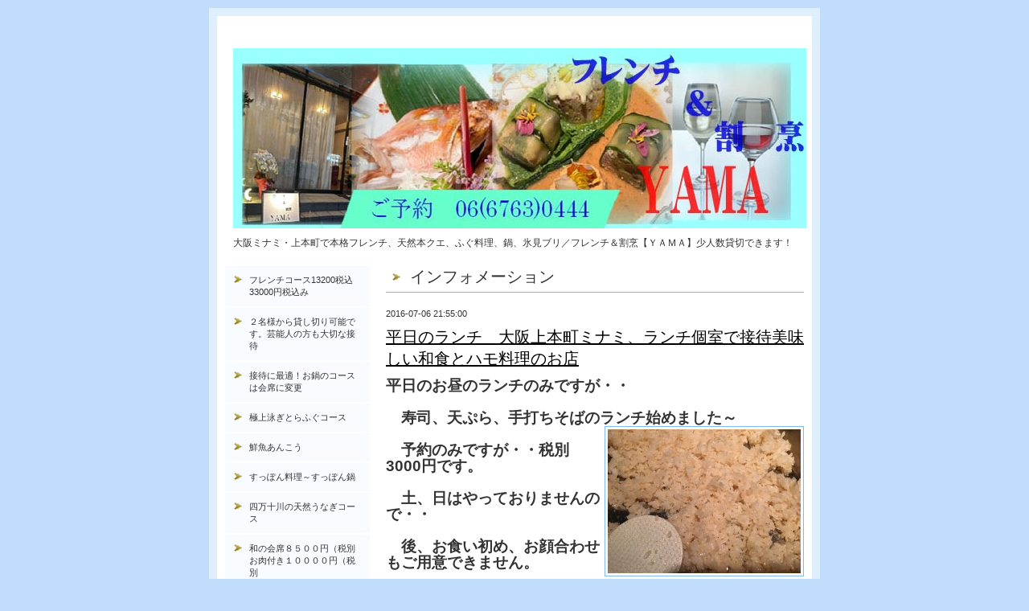

--- FILE ---
content_type: text/html; charset=utf-8
request_url: https://yama-ue6.com/info/1227612
body_size: 6709
content:
<?xml version="1.0" encoding="UTF-8"?>
<!DOCTYPE html PUBLIC "-//W3C//DTD XHTML 1.0 Transitional//EN" "http://www.w3.org/TR/xhtml1/DTD/xhtml1-transitional.dtd">
<html xmlns="http://www.w3.org/1999/xhtml" xml:lang="ja" lang="ja">
<head>
<meta http-equiv="Content-Type" content="text/html; charset=UTF-8" />
<title>大阪ミナミ・上本町で本格フレンチ、天然本クエ、ふぐ料理、鍋、氷見ブリ／フレンチ＆割烹【ＹＡＭＡ】少人数貸切できます！ - 平日のランチ　大阪上本町ミナミ、ランチ個室で接待美味しい和食とハモ料理のお店</title>
<meta name="keywords" content="大阪,ミナミ,上本町,松茸,料理,すき焼,本クエ,宴会,日本料理,季節" />
<meta name="description" content="大阪ミナミ・上本町で本格フレンチ、天然本クエ、ふぐ料理、鍋、氷見ブリ／フレンチ＆割烹【ＹＡＭＡ】少人数貸切できます！" />
<meta http-equiv="content-style-type" content="text/css" />
<meta http-equiv="content-script-type" content="text/javascript" />

<link rel="alternate" type="application/rss+xml" title="大阪ミナミ・上本町で本格フレンチ、天然本クエ、ふぐ料理、鍋、氷見ブリ／フレンチ＆割烹【ＹＡＭＡ】少人数貸切できます！ / RSS" href="/feed.rss" />
<style type="text/css" media="all">@import "/style.css?64403-1762500114";</style>
<script type="text/javascript" src="/js/jquery.js"></script>
<script type="text/javascript" src="/js/tooltip.js"></script>
<script type="text/javascript" src="/js/thickbox.js"></script>
</head>

<body id="info">

<div id="wrapper">
<div id="wrapper_inner">

<!-- ヘッダー部分ここから // -->
<div id="header">
<div id="header_inner">



  <div class="site_title">
    <h1 class="site_logo"><a href="https://yama-ue6.com"><img src='//cdn.goope.jp/9886/2501241533116cdg.jpg' alt='大阪ミナミ・上本町で本格フレンチ、天然本クエ、ふぐ料理、鍋、氷見ブリ／フレンチ＆割烹【ＹＡＭＡ】少人数貸切できます！' /></a></h1>
    <div class="site_description">大阪ミナミ・上本町で本格フレンチ、天然本クエ、ふぐ料理、鍋、氷見ブリ／フレンチ＆割烹【ＹＡＭＡ】少人数貸切できます！</div>
  </div>

  <br class="clear" />

</div>
</div>
<!-- // ヘッダー部分ここまで -->


<div id="contents">
<div id="contents_inner">


  <!-- メイン部分ここから -->
  <div id="main">
  <div id="main_inner">

    


    
    <!----------------------------------------------

      ページ：インフォメーション

    ---------------------------------------------->
    <h2 class="page_title">インフォメーション</h2>
    <div class="info_area">
    <div class="autopagerize_page_element">

      
      <div class="info">
        <div class="info_date">
          2016-07-06 21:55:00
        </div>
        <div class="info_title">
          <a href="/info/1227612">平日のランチ　大阪上本町ミナミ、ランチ個室で接待美味しい和食とハモ料理のお店</a>
        </div>
        <div class="info_body">
          
          <p><strong><span style="font-size: 14pt;">平日のお昼のランチのみですが・・</span></strong></p>
<p><strong><span style="font-size: 14pt;">&nbsp;</span></strong></p>
<p><strong><span style="font-size: 14pt;">　寿司、天ぷら、手打ちそばのランチ始めました～</span></strong></p>
<p><strong><span style="font-size: 14pt;">&nbsp;<img alt="0103b7bc5e69ab65feac0a76fb47fa519faae0d74d.jpg" src="//cdn.goope.jp/9886/160706223807-577d09bfef05e_m.jpg" /></span></strong></p>
<p><strong><span style="font-size: 14pt;">　予約のみですが・・税別3000円です。</span></strong></p>
<p><strong><span style="font-size: 14pt;">&nbsp;</span></strong></p>
<p><strong><span style="font-size: 14pt;">　土、日はやっておりませんので・・</span></strong></p>
<p><strong><span style="font-size: 14pt;">&nbsp;</span></strong></p>
<p><strong><span style="font-size: 14pt;">　後、お食い初め、お顔合わせもご用意できません。</span></strong></p>
<p><strong><span style="font-size: 14pt;">&nbsp;</span></strong></p>
<p><strong><span style="font-size: 14pt;">　　どちらもお店貸切になるからです。</span></strong></p>
<p><strong><span style="font-size: 14pt;">&nbsp;</span></strong></p>
<p><strong><span style="font-size: 14pt;">　　平日のみご予約のみとなっております。</span></strong></p>
<p><strong><span style="font-size: 14pt;">&nbsp;</span></strong></p>
<p><strong><span style="font-size: 14pt;">　献立は・・</span></strong></p>
<p><strong><span style="font-size: 14pt;">&nbsp;</span></strong></p>
<p><strong><span style="font-size: 14pt;">　前菜、お寿司盛り合わせ、椀,天ぷら、手打ちそばです。</span></strong></p>
<p><strong><span style="font-size: 14pt;">&nbsp;<img alt="018b6922d2600591fdc92862695dfb8a2cc1740442.jpg" src="//cdn.goope.jp/9886/160706223940-577d0a1c8d010_m.jpg" /></span></strong></p>
<p><strong><span style="font-size: 14pt;">　3000円（税別です。</span></strong></p>
<p><strong><span style="font-size: 14pt;">&nbsp;</span></strong></p>
<p><strong><span style="font-size: 14pt;">　　寿司は赤酢のシャリでネタは天然高級魚です。</span></strong></p>
<p><strong><span style="font-size: 14pt;">&nbsp;</span></strong></p>
<p><strong><span style="font-size: 14pt;">　お蕎麦は北海道産の蕎麦粉を私が打ちます。</span></strong></p>
<p><strong><span style="font-size: 14pt;">&nbsp;</span></strong></p>
<p><strong><span style="font-size: 14pt;">　前菜の野菜も私が育てた野菜です。</span></strong></p>
<p><strong><span style="font-size: 14pt;">&nbsp;<img alt="CIMG0844.JPG" src="//cdn.goope.jp/9886/160705210235-577ba1db8568b_m.jpg" /></span></strong></p>
<p><strong><span style="font-size: 14pt;">　　土日はご予約多いので平日のみとなっております。</span></strong></p>
<p><strong><span style="font-size: 14pt;">&nbsp;</span></strong></p>
<p><strong><span style="font-size: 14pt;">　しかもご予約のみですが・・・</span></strong></p>
<p><strong><span style="font-size: 14pt;">&nbsp;</span></strong></p>
<p><strong><span style="font-size: 14pt;">　楽しんでいただけると思います。</span></strong></p>
<p><strong><span style="font-size: 14pt;">&nbsp;</span></strong></p>
<p><strong><span style="font-size: 14pt;">　夜のコースをお昼にご希望のお希望のお客様も多いです・</span></strong></p>
<p><strong><span style="font-size: 14pt;">&nbsp;</span></strong></p>
<p><strong><span style="font-size: 14pt;">　喜んでおうけいたしておりますので・・</span></strong></p>
<p><strong><span style="font-size: 14pt;">&nbsp;</span></strong></p>
<p><strong><span style="font-size: 14pt;">　お昼の接待、お顔合わせ、お食い初め等いろいろ</span></strong></p>
<p><strong><span style="font-size: 14pt;">&nbsp;</span></strong></p>
<p><strong><span style="font-size: 14pt;">　の場面でご利用ください！！</span></strong></p>
<p><strong><span style="font-size: 14pt;">&nbsp;<img alt="DSCN0277.JPG" src="//cdn.goope.jp/9886/160628210155-5772673321a5d_m.jpg" /></span></strong></p>
<p><strong><span style="font-size: 14pt;">　会席、四万十川天然鰻、徳島産ハモ、すっぽんなど</span></strong></p>
<p><strong><span style="font-size: 14pt;">&nbsp;<img alt="CIMG0500.JPG" src="//cdn.goope.jp/9886/160508203605-572f24a5434ac_m.jpg" /></span></strong></p>
<p><strong><span style="font-size: 14pt;">　いろいろご用意できます。</span></strong></p>
<p><strong><span style="font-size: 14pt;">&nbsp;</span></strong></p>
<p><strong><span style="font-size: 14pt;">　<a href="http://yama-ue6.com">　詳しくはホームページで</a></span></strong></p>
<p><strong><span style="font-size: 14pt;">&nbsp;</span></strong></p>
<p><strong><span style="font-size: 14pt;">&nbsp; 独り言ブログ</span></strong></p>
<p>&nbsp;</p>
<p><strong><span style="font-size: 14pt;">　　　今日は仕出しがありました～</span></strong></p>
<p>&nbsp;</p>
<p><strong><span style="font-size: 14pt;">　今日の御弁当はこんな感じ～です。</span></strong></p>
<p>&nbsp;<img alt="0190ea6bc18aeb2e7cf5746c20472df84749ca2f46.jpg" src="//cdn.goope.jp/9886/160610225801-575ac76936c06_m.jpg" /></p>
<p><strong><span style="font-size: 14pt;">　　後、赤酢の寿司もたくさん握りましたが・・</span></strong></p>
<p>&nbsp;</p>
<p><strong><span style="font-size: 14pt;">　まぁ～休み事に寿司をたくさん食べまくりました～</span></strong></p>
<p>&nbsp;</p>
<p><strong><span style="font-size: 14pt;">　体重がどんどん増えていきます。</span></strong></p>
<p>&nbsp;</p>
<p><strong><span style="font-size: 14pt;">　寿司のはしごして〆は回転すしみたいな感じ～でした。</span></strong></p>
<p>&nbsp;</p>
<p><strong><span style="font-size: 14pt;">私は口というか舌で料理を覚えるタイプですので</span></strong></p>
<p>&nbsp;</p>
<p><strong><span style="font-size: 14pt;">　とにかくシャリ食べまくりで。。研究しております。</span></strong></p>
<p>&nbsp;</p>
<p><strong><span style="font-size: 14pt;">　もう米は見たくないくらい食べてます。</span></strong></p>
<p>&nbsp;</p>
<p><strong><span style="font-size: 14pt;">　仕事の日は毎日・・自分で握って食べてるので</span></strong></p>
<p>&nbsp;</p>
<p><strong><span style="font-size: 14pt;">　お腹米です。</span></strong></p>
<p>&nbsp;</p>
<p><strong><span style="font-size: 14pt;">　まぁ～お陰様でいい感じ～になってきました～</span></strong></p>
<p>&nbsp;</p>
<p><strong><span style="font-size: 14pt;">　お蕎麦も打ってますが・・</span></strong></p>
<p>&nbsp;</p>
<p><strong><span style="font-size: 14pt;">　私が初めて食に目覚めたのが</span></strong></p>
<p>&nbsp;</p>
<p><strong><span style="font-size: 14pt;">　14歳の時食べた蕎麦が始まり～です。</span></strong></p>
<p>&nbsp;</p>
<p><strong><span style="font-size: 14pt;">　　毎朝新聞配達の帰り毎日立ち食いそば屋を</span></strong></p>
<p>&nbsp;</p>
<p><strong><span style="font-size: 14pt;">　手伝いに行って蕎麦食べさせて帰ったんですが</span></strong></p>
<p>&nbsp;</p>
<p><strong><span style="font-size: 14pt;">　もっ美味しくならないかなぁ～と</span></strong></p>
<p>&nbsp;</p>
<p><strong><span style="font-size: 14pt;">　お店の蕎麦を食べ歩き・・研究</span></strong></p>
<p>&nbsp;</p>
<p><strong><span style="font-size: 14pt;">　立ち食いソバでバリ固を発明～天かすとまぜて</span></strong></p>
<p>&nbsp;</p>
<p><strong><span style="font-size: 14pt;">　食べてください！！が初めてあみだした料理</span></strong></p>
<p>&nbsp;</p>
<p><strong><span style="font-size: 14pt;">　ちなみに4歳の頃おにぎりにシーチキン入れた</span></strong></p>
<p>&nbsp;</p>
<p><strong><span style="font-size: 14pt;">　んです。当時誰も知らない時代に・・</span></strong></p>
<p>&nbsp;</p>
<p><strong><span style="font-size: 14pt;">　ただ・・ちゃんとした蕎麦を食べたいと思うようになり</span></strong></p>
<p>&nbsp;</p>
<p><strong><span style="font-size: 14pt;">　15歳では日本中の蕎麦を食べ歩きしてました～</span></strong></p>
<p>&nbsp;</p>
<p><strong><span style="font-size: 14pt;">　ただ当時手打ちそばは2千円くらいしてたので</span></strong></p>
<p>&nbsp;</p>
<p><strong><span style="font-size: 14pt;">　機械打ちで美味しい店を食べ歩いていました～</span></strong></p>
<p>&nbsp;</p>
<p><strong><span style="font-size: 14pt;">　そしてあるお店で蕎麦を食べた時</span></strong></p>
<p>&nbsp;</p>
<p><strong><span style="font-size: 14pt;">　中学生の僕はもう頭に脳天にきました</span></strong></p>
<p>&nbsp;</p>
<p><strong><span style="font-size: 14pt;">　美味しい～心からそう思い</span></strong></p>
<p>&nbsp;</p>
<p><strong><span style="font-size: 14pt;">　食べ終わった瞬間ここで働きたいと思い</span></strong></p>
<p>&nbsp;</p>
<p><strong><span style="font-size: 14pt;">　　高校生とウソをつきアルバイトし始めるのです。</span></strong></p>
<p>&nbsp;</p>
<p><strong><span style="font-size: 14pt;">　ただ・・まかないで蕎麦は一度も食べさせてもらえないまま</span></strong></p>
<p>&nbsp;</p>
<p><strong><span style="font-size: 14pt;">　私は中学卒業で辞めないといかない日が来たのです。</span></strong></p>
<p>&nbsp;</p>
<p><strong><span style="font-size: 14pt;">　それから・・私の食べ歩きのレベルがどんどん上がり</span></strong></p>
<p>&nbsp;</p>
<p><strong><span style="font-size: 14pt;">　料亭、ホテルでのフレンチ、</span></strong></p>
<p>&nbsp;</p>
<p><strong><span style="font-size: 14pt;">　料理の鉄人のお店など時間があれば食べ歩いていました～</span></strong></p>
<p>&nbsp;</p>
<p><strong><span style="font-size: 14pt;">　お金はまず仕事の日は一円も遣いません。</span></strong></p>
<p>&nbsp;</p>
<p><strong><span style="font-size: 14pt;">　今も同じですが・・・</span></strong></p>
<p>&nbsp;</p>
<p><strong><span style="font-size: 14pt;">　月給2万6000円ですが</span></strong></p>
<p>&nbsp;</p>
<p><strong><span style="font-size: 14pt;">　2万5千円は食べ歩きの為おいてました～</span></strong></p>
<p>&nbsp;</p>
<p><strong><span style="font-size: 14pt;">　2ヵ月分で5万もって一人で料亭とか行ってました～</span></strong></p>
<p>&nbsp;</p>
<p><strong><span style="font-size: 14pt;">　これを聞くとよく1000円で過ごすなぁ～と</span></strong></p>
<p>&nbsp;</p>
<p><strong><span style="font-size: 14pt;">　思われますが・・・</span></strong></p>
<p>&nbsp;</p>
<p><strong><span style="font-size: 14pt;">　休みが1日もないので・・</span></strong></p>
<p>&nbsp;</p>
<p><strong><span style="font-size: 14pt;">　年２、3回あればいい方なので・・</span></strong></p>
<p>&nbsp;</p>
<p><strong><span style="font-size: 14pt;">　だから最高で・・10代で日本を代表する料亭を2件はしごした経験</span></strong></p>
<p>&nbsp;</p>
<p><strong><span style="font-size: 14pt;">　もあります。政治家レベルでしょ（笑</span></strong></p>
<p>&nbsp;</p>
<p><strong><span style="font-size: 14pt;">　休みがないので・・お金たまるのですが時間ないから・・</span></strong></p>
<p>&nbsp;</p>
<p><strong><span style="font-size: 14pt;">　それもいい思い出です。</span></strong></p>
<p>&nbsp;</p>
<p><strong><span style="font-size: 14pt;">　　それから全国で食べるようになり</span></strong></p>
<p>&nbsp;</p>
<p><strong><span style="font-size: 14pt;">　全国の漁港に行くとうになり</span></strong></p>
<p>&nbsp;</p>
<p><strong><span style="font-size: 14pt;">　全国で働く事ににり</span></strong></p>
<p>&nbsp;</p>
<p><strong><span style="font-size: 14pt;">　　これからもガンガン食べていこうと思います。</span></strong></p>
<p>&nbsp;</p>
<p><strong><span style="font-size: 14pt;">　ではでは</span></strong></p>
<p>&nbsp;</p>
<p><strong><span style="font-size: 14pt;">　　</span></strong></p>
        <br class="clear" />
        </div>
      </div>
      

    </div>
    </div>
    


    


    


    


    


    


    


    


    


    


  </div>
  </div>
  <!-- // メイン部分ここまで -->

</div>
</div>
<!-- // contents -->


<!-- ナビゲーション部分ここから // -->
<div id="navi">
<div id="navi_inner">
  <ul>
    
    <li><a href="/free/hurennti"  class="navi_free free_457346">フレンチコース13200税込33000円税込み</a></li>
    
    <li><a href="/free/kasi"  class="navi_free free_491023">２名様から貸し切り可能です。芸能人の方も大切な接待</a></li>
    
    <li><a href="/free/fddm"  class="navi_free free_485581">接待に最適！お鍋のコースは会席に変更</a></li>
    
    <li><a href="/free/hugu"  class="navi_free free_26205">極上泳ぎとらふぐコース</a></li>
    
    <li><a href="/free/annkou"  class="navi_free free_74362">鮮魚あんこう</a></li>
    
    <li><a href="/free/suppon"  class="navi_free free_21664">すっぽん料理～すっぽん鍋</a></li>
    
    <li><a href="/free/unagi"  class="navi_free free_32901">四万十川の天然うなぎコース </a></li>
    
    <li><a href="/free/yuubiko"  class="navi_free free_24422">和の会席８５００円（税別お肉付き１００００円（税別</a></li>
    
    <li><a href="/free/isebie"  class="navi_free free_63564">伊勢海老づくしコース</a></li>
    
    <li><a href="/free/sutwe-ki"  class="navi_free free_469716">神戸牛サーロインステーキコースサーロ８５００円税</a></li>
    
    <li><a href="/free/lamo"  class="navi_free free_54372">松坂牛すきやき しゃぶしゃぶ。</a></li>
    
    <li><a href="/free/nennmatu"  class="navi_free free_28113">金目鯛しゃぶしゃぶコース,　鴨鍋</a></li>
    
    <li><a href="/free/oseti"  class="navi_free free_38977">お鍋、クエ、ふぐ、のお持ち帰り　</a></li>
    
    <li><a href="/free/kaoawase"  class="navi_free free_43897">顔合わせ、お食い初め、法事、接待</a></li>
    
    <li><a href="/free/heya"  class="navi_free free_21692">店舗の雰囲気・個室のご紹介</a></li>
    
    <li><a href="/free/drink"  class="navi_free free_21684">銘酒・地酒・プレミア焼酎　　　豊富なドリンクメニュー</a></li>
    
    <li><a href="/info"  class="navi_info active">インフォメーション</a><ul class="sub_navi">
<li><a href='/info/2026-01'>2026-01（9）</a></li>
<li><a href='/info/2025-11'>2025-11（1）</a></li>
<li><a href='/info/2025-10'>2025-10（3）</a></li>
<li><a href='/info/2025-09'>2025-09（1）</a></li>
<li><a href='/info/2025-08'>2025-08（5）</a></li>
<li><a href='/info/2025-07'>2025-07（5）</a></li>
<li><a href='/info/2025-06'>2025-06（13）</a></li>
<li><a href='/info/2025-05'>2025-05（10）</a></li>
<li><a href='/info/2025-04'>2025-04（6）</a></li>
<li><a href='/info/2025-03'>2025-03（10）</a></li>
<li><a href='/info/2025-02'>2025-02（8）</a></li>
<li><a href='/info/2025-01'>2025-01（8）</a></li>
<li><a href='/info/2024-12'>2024-12（2）</a></li>
<li><a href='/info/2024-11'>2024-11（6）</a></li>
<li><a href='/info/2024-10'>2024-10（6）</a></li>
<li><a href='/info/2024-09'>2024-09（15）</a></li>
<li><a href='/info/2024-08'>2024-08（11）</a></li>
<li><a href='/info/2024-07'>2024-07（16）</a></li>
<li><a href='/info/2024-06'>2024-06（14）</a></li>
<li><a href='/info/2024-05'>2024-05（15）</a></li>
<li><a href='/info/2024-04'>2024-04（11）</a></li>
<li><a href='/info/2024-03'>2024-03（10）</a></li>
<li><a href='/info/2024-02'>2024-02（12）</a></li>
<li><a href='/info/2024-01'>2024-01（10）</a></li>
<li><a href='/info/2023-12'>2023-12（13）</a></li>
<li><a href='/info/2023-11'>2023-11（10）</a></li>
<li><a href='/info/2023-10'>2023-10（8）</a></li>
<li><a href='/info/2023-09'>2023-09（6）</a></li>
<li><a href='/info/2023-08'>2023-08（12）</a></li>
<li><a href='/info/2023-07'>2023-07（18）</a></li>
<li><a href='/info/2023-06'>2023-06（15）</a></li>
<li><a href='/info/2023-05'>2023-05（14）</a></li>
<li><a href='/info/2023-04'>2023-04（11）</a></li>
<li><a href='/info/2023-03'>2023-03（15）</a></li>
<li><a href='/info/2023-02'>2023-02（17）</a></li>
<li><a href='/info/2023-01'>2023-01（10）</a></li>
<li><a href='/info/2022-12'>2022-12（9）</a></li>
<li><a href='/info/2022-11'>2022-11（13）</a></li>
<li><a href='/info/2022-10'>2022-10（13）</a></li>
<li><a href='/info/2022-09'>2022-09（14）</a></li>
<li><a href='/info/2022-08'>2022-08（13）</a></li>
<li><a href='/info/2022-07'>2022-07（11）</a></li>
<li><a href='/info/2022-06'>2022-06（15）</a></li>
<li><a href='/info/2022-05'>2022-05（16）</a></li>
<li><a href='/info/2022-04'>2022-04（11）</a></li>
<li><a href='/info/2022-03'>2022-03（11）</a></li>
<li><a href='/info/2022-02'>2022-02（15）</a></li>
<li><a href='/info/2022-01'>2022-01（17）</a></li>
<li><a href='/info/2021-12'>2021-12（17）</a></li>
<li><a href='/info/2021-11'>2021-11（17）</a></li>
<li><a href='/info/2021-10'>2021-10（21）</a></li>
<li><a href='/info/2021-09'>2021-09（18）</a></li>
<li><a href='/info/2021-08'>2021-08（17）</a></li>
<li><a href='/info/2021-07'>2021-07（18）</a></li>
<li><a href='/info/2021-06'>2021-06（20）</a></li>
<li><a href='/info/2021-05'>2021-05（18）</a></li>
<li><a href='/info/2021-04'>2021-04（20）</a></li>
<li><a href='/info/2021-03'>2021-03（24）</a></li>
<li><a href='/info/2021-02'>2021-02（22）</a></li>
<li><a href='/info/2021-01'>2021-01（22）</a></li>
<li><a href='/info/2020-12'>2020-12（19）</a></li>
<li><a href='/info/2020-11'>2020-11（22）</a></li>
<li><a href='/info/2020-10'>2020-10（25）</a></li>
<li><a href='/info/2020-09'>2020-09（25）</a></li>
<li><a href='/info/2020-08'>2020-08（22）</a></li>
<li><a href='/info/2020-07'>2020-07（25）</a></li>
<li><a href='/info/2020-06'>2020-06（20）</a></li>
<li><a href='/info/2020-05'>2020-05（23）</a></li>
<li><a href='/info/2020-04'>2020-04（18）</a></li>
<li><a href='/info/2020-03'>2020-03（23）</a></li>
<li><a href='/info/2020-02'>2020-02（23）</a></li>
<li><a href='/info/2020-01'>2020-01（20）</a></li>
<li><a href='/info/2019-12'>2019-12（19）</a></li>
<li><a href='/info/2019-11'>2019-11（27）</a></li>
<li><a href='/info/2019-10'>2019-10（23）</a></li>
<li><a href='/info/2019-09'>2019-09（22）</a></li>
<li><a href='/info/2019-08'>2019-08（23）</a></li>
<li><a href='/info/2019-07'>2019-07（22）</a></li>
<li><a href='/info/2019-06'>2019-06（24）</a></li>
<li><a href='/info/2019-05'>2019-05（26）</a></li>
<li><a href='/info/2019-04'>2019-04（24）</a></li>
<li><a href='/info/2019-03'>2019-03（21）</a></li>
<li><a href='/info/2019-02'>2019-02（16）</a></li>
<li><a href='/info/2019-01'>2019-01（22）</a></li>
<li><a href='/info/2018-12'>2018-12（15）</a></li>
<li><a href='/info/2018-11'>2018-11（18）</a></li>
<li><a href='/info/2018-10'>2018-10（23）</a></li>
<li><a href='/info/2018-09'>2018-09（22）</a></li>
<li><a href='/info/2018-08'>2018-08（25）</a></li>
<li><a href='/info/2018-07'>2018-07（21）</a></li>
<li><a href='/info/2018-06'>2018-06（21）</a></li>
<li><a href='/info/2018-05'>2018-05（24）</a></li>
<li><a href='/info/2018-04'>2018-04（22）</a></li>
<li><a href='/info/2018-03'>2018-03（26）</a></li>
<li><a href='/info/2018-02'>2018-02（21）</a></li>
<li><a href='/info/2018-01'>2018-01（22）</a></li>
<li><a href='/info/2017-12'>2017-12（20）</a></li>
<li><a href='/info/2017-11'>2017-11（26）</a></li>
<li><a href='/info/2017-10'>2017-10（24）</a></li>
<li><a href='/info/2017-09'>2017-09（22）</a></li>
<li><a href='/info/2017-08'>2017-08（28）</a></li>
<li><a href='/info/2017-07'>2017-07（23）</a></li>
<li><a href='/info/2017-06'>2017-06（24）</a></li>
<li><a href='/info/2017-05'>2017-05（25）</a></li>
<li><a href='/info/2017-04'>2017-04（23）</a></li>
<li><a href='/info/2017-03'>2017-03（24）</a></li>
<li><a href='/info/2017-02'>2017-02（27）</a></li>
<li><a href='/info/2017-01'>2017-01（27）</a></li>
<li><a href='/info/2016-12'>2016-12（21）</a></li>
<li><a href='/info/2016-11'>2016-11（22）</a></li>
<li><a href='/info/2016-10'>2016-10（26）</a></li>
<li><a href='/info/2016-09'>2016-09（28）</a></li>
<li><a href='/info/2016-08'>2016-08（22）</a></li>
<li><a href='/info/2016-07'>2016-07（26）</a></li>
<li><a href='/info/2016-06'>2016-06（24）</a></li>
<li><a href='/info/2016-05'>2016-05（23）</a></li>
<li><a href='/info/2016-04'>2016-04（26）</a></li>
<li><a href='/info/2016-03'>2016-03（26）</a></li>
<li><a href='/info/2016-02'>2016-02（24）</a></li>
<li><a href='/info/2016-01'>2016-01（25）</a></li>
<li><a href='/info/2015-12'>2015-12（23）</a></li>
<li><a href='/info/2015-11'>2015-11（22）</a></li>
<li><a href='/info/2015-10'>2015-10（27）</a></li>
<li><a href='/info/2015-09'>2015-09（23）</a></li>
<li><a href='/info/2015-08'>2015-08（33）</a></li>
<li><a href='/info/2015-07'>2015-07（22）</a></li>
<li><a href='/info/2015-06'>2015-06（25）</a></li>
<li><a href='/info/2015-05'>2015-05（27）</a></li>
<li><a href='/info/2015-04'>2015-04（28）</a></li>
<li><a href='/info/2015-03'>2015-03（24）</a></li>
<li><a href='/info/2015-02'>2015-02（26）</a></li>
<li><a href='/info/2015-01'>2015-01（26）</a></li>
<li><a href='/info/2014-12'>2014-12（23）</a></li>
<li><a href='/info/2014-11'>2014-11（28）</a></li>
<li><a href='/info/2014-10'>2014-10（27）</a></li>
<li><a href='/info/2014-09'>2014-09（26）</a></li>
<li><a href='/info/2014-08'>2014-08（28）</a></li>
<li><a href='/info/2014-07'>2014-07（27）</a></li>
<li><a href='/info/2014-06'>2014-06（24）</a></li>
<li><a href='/info/2014-05'>2014-05（27）</a></li>
<li><a href='/info/2014-04'>2014-04（26）</a></li>
<li><a href='/info/2014-03'>2014-03（27）</a></li>
<li><a href='/info/2014-02'>2014-02（22）</a></li>
<li><a href='/info/2014-01'>2014-01（19）</a></li>
<li><a href='/info/2013-12'>2013-12（16）</a></li>
<li><a href='/info/2013-11'>2013-11（19）</a></li>
<li><a href='/info/2013-10'>2013-10（21）</a></li>
<li><a href='/info/2013-09'>2013-09（18）</a></li>
<li><a href='/info/2013-08'>2013-08（25）</a></li>
<li><a href='/info/2013-07'>2013-07（18）</a></li>
<li><a href='/info/2013-06'>2013-06（18）</a></li>
<li><a href='/info/2013-05'>2013-05（20）</a></li>
<li><a href='/info/2013-04'>2013-04（20）</a></li>
<li><a href='/info/2013-03'>2013-03（12）</a></li>
<li><a href='/info/2013-02'>2013-02（4）</a></li>
<li><a href='/info/2013-01'>2013-01（8）</a></li>
<li><a href='/info/2012-12'>2012-12（11）</a></li>
<li><a href='/info/2012-11'>2012-11（7）</a></li>
<li><a href='/info/2012-10'>2012-10（13）</a></li>
<li><a href='/info/2012-09'>2012-09（12）</a></li>
<li><a href='/info/2012-08'>2012-08（22）</a></li>
<li><a href='/info/2012-07'>2012-07（10）</a></li>
<li><a href='/info/2012-06'>2012-06（17）</a></li>
<li><a href='/info/2012-05'>2012-05（1）</a></li>
<li><a href='/info/2012-04'>2012-04（1）</a></li>
<li><a href='/info/2012-03'>2012-03（2）</a></li>
<li><a href='/info/2012-02'>2012-02（1）</a></li>
<li><a href='/info/2012-01'>2012-01（3）</a></li>
<li><a href='/info/2011-11'>2011-11（1）</a></li>
</ul>
</li>
    
    <li><a href="/free/yasai"  class="navi_free free_51176">お昼の顔合わせ、法事、接待、お食い初めなど</a></li>
    
    <li><a href="/contact"  class="navi_contact">お問い合わせ</a></li>
    
    <li><a href="/about"  class="navi_about">店舗情報</a></li>
    
    <li><a href="/free/daiya"  class="navi_free free_375968">料理長やまさん　の独り言ブログ</a></li>
    
    <li><a href="/free/jai"  class="navi_free free_485580">接待に最適！お鍋のコースは会席に変更</a></li>
    
  </ul>
  <br class="clear" />
</div>
<!-- ナビゲーションパーツここから // -->
<div id="social_widgets">
<div id="widget_twitter_follow" class="social_widget">
<div style="text-align:left;padding-bottom:10px;">
<a href="https://twitter.com/ShousakuY" class="twitter-follow-button" data-show-count="false" data-lang="ja">Follow @ShousakuY</a>
<script>!function(d,s,id){var js,fjs=d.getElementsByTagName(s)[0];if(!d.getElementById(id)){js=d.createElement(s);js.id=id;js.src="//platform.twitter.com/widgets.js";fjs.parentNode.insertBefore(js,fjs);}}(document,"script","twitter-wjs");</script>
</div>
</div>
<div id="widget_twitter_tweet" class="social_widget">
<div style="text-align:left;padding-bottom:10px;">
<a href="https://twitter.com/share" class="twitter-share-button" data-url="https://yama-ue6.com" data-text="大阪ミナミ・上本町で本格フレンチ、天然本クエ、ふぐ料理、鍋、氷見ブリ／フレンチ＆割烹【ＹＡＭＡ】少人数貸切できます！" data-lang="ja">Tweet</a>
<script>!function(d,s,id){var js,fjs=d.getElementsByTagName(s)[0];if(!d.getElementById(id)){js=d.createElement(s);js.id=id;js.src="https://platform.twitter.com/widgets.js";fjs.parentNode.insertBefore(js,fjs);}}(document,"script","twitter-wjs");</script>
</div>
</div>
<div  id="widget_facebook_like" class="social_widget">
<div style="text-align:left;padding-bottom:10px;">
<iframe src="//www.facebook.com/plugins/like.php?href=https%3A%2F%2Fyama-ue6.com&amp;width&amp;layout=button_count&amp;action=like&amp;show_faces=false&amp;share=true&amp;height=21&amp;appId=837439917751931" scrolling="no" frameborder="0" style="border:none; overflow:hidden; height:21px;" allowTransparency="true"></iframe>
</div>
</div>

</div>

<!-- // ナビゲーションパーツここまで -->
</div>
<!-- // ナビゲーション部分ここまで -->


<!-- サイドバー部分ここから // -->
<div id="sidebar">
<div id="sidebar_inner">

  <div class="today_area">
    <div class="today_title">2026.01.20 Tuesday</div>
    
  </div>

  <div class="qr_area">
    <div class="qr_title">携帯サイト</div>
    <div class="qr_img"><img src="//r.goope.jp/qr/osaka-yama"width="100" height="100" /></div>
  </div>

  <div class="counter_area">
    <div class="counter_title">カウンター</div>
    <div class="counter_today">
      Today: <span class="num">1163</span>
    </div>
    <div class="counter_yesterday">
      Yesterday: <span class="num">3297</span>
    </div>
    <div class="counter_total">
      Total: <span class="num">3754496</span>
    </div>
  </div>

</div>
</div>
<!-- // サイドバー部分ここまで -->


<!-- フッター部分ここから // -->
<div id="footer">
<div id="footer_inner">

  <div class="copyright">
    &copy;2026 <a href="https://yama-ue6.com">フレンチ&割烹YAMA</a>. All Rights Reserved.<a href="http://luckystar07.com/">グルメサポート</a>.<a href="http://http://kazutora.jimdo.com/">（c）</a><a href="http://http://kazutora.jp/">グルメディア企画</a>. 

  </div>

  <div class="powered">Powered by <a href="https://goope.jp/">グーペ</a> / <a href="https://admin.goope.jp/">Admin</a></div>
  
  <br class="clear" />

</div>
</div>
<!-- // フッター部分ここまで -->

</div>
</div>

</body>
</html>                                                                                                                                                